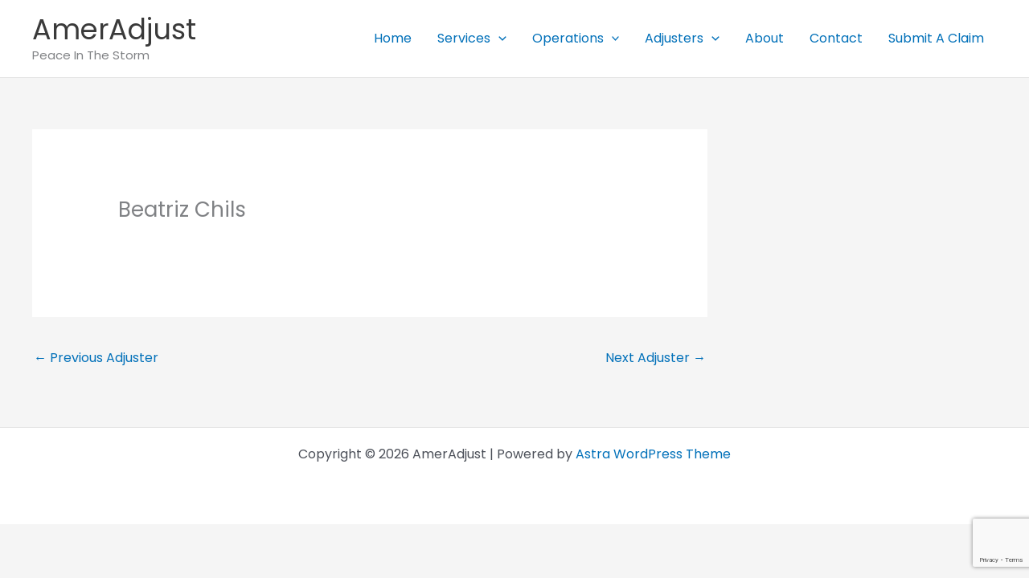

--- FILE ---
content_type: text/html; charset=utf-8
request_url: https://www.google.com/recaptcha/api2/anchor?ar=1&k=6LdYVYIUAAAAAP-Ojw87ZgIvi9xwIDh1CsYt3f9_&co=aHR0cHM6Ly93d3cuYW1lcmFkanVzdC5jb206NDQz&hl=en&v=N67nZn4AqZkNcbeMu4prBgzg&size=invisible&anchor-ms=20000&execute-ms=30000&cb=7insmc5m3yrk
body_size: 50010
content:
<!DOCTYPE HTML><html dir="ltr" lang="en"><head><meta http-equiv="Content-Type" content="text/html; charset=UTF-8">
<meta http-equiv="X-UA-Compatible" content="IE=edge">
<title>reCAPTCHA</title>
<style type="text/css">
/* cyrillic-ext */
@font-face {
  font-family: 'Roboto';
  font-style: normal;
  font-weight: 400;
  font-stretch: 100%;
  src: url(//fonts.gstatic.com/s/roboto/v48/KFO7CnqEu92Fr1ME7kSn66aGLdTylUAMa3GUBHMdazTgWw.woff2) format('woff2');
  unicode-range: U+0460-052F, U+1C80-1C8A, U+20B4, U+2DE0-2DFF, U+A640-A69F, U+FE2E-FE2F;
}
/* cyrillic */
@font-face {
  font-family: 'Roboto';
  font-style: normal;
  font-weight: 400;
  font-stretch: 100%;
  src: url(//fonts.gstatic.com/s/roboto/v48/KFO7CnqEu92Fr1ME7kSn66aGLdTylUAMa3iUBHMdazTgWw.woff2) format('woff2');
  unicode-range: U+0301, U+0400-045F, U+0490-0491, U+04B0-04B1, U+2116;
}
/* greek-ext */
@font-face {
  font-family: 'Roboto';
  font-style: normal;
  font-weight: 400;
  font-stretch: 100%;
  src: url(//fonts.gstatic.com/s/roboto/v48/KFO7CnqEu92Fr1ME7kSn66aGLdTylUAMa3CUBHMdazTgWw.woff2) format('woff2');
  unicode-range: U+1F00-1FFF;
}
/* greek */
@font-face {
  font-family: 'Roboto';
  font-style: normal;
  font-weight: 400;
  font-stretch: 100%;
  src: url(//fonts.gstatic.com/s/roboto/v48/KFO7CnqEu92Fr1ME7kSn66aGLdTylUAMa3-UBHMdazTgWw.woff2) format('woff2');
  unicode-range: U+0370-0377, U+037A-037F, U+0384-038A, U+038C, U+038E-03A1, U+03A3-03FF;
}
/* math */
@font-face {
  font-family: 'Roboto';
  font-style: normal;
  font-weight: 400;
  font-stretch: 100%;
  src: url(//fonts.gstatic.com/s/roboto/v48/KFO7CnqEu92Fr1ME7kSn66aGLdTylUAMawCUBHMdazTgWw.woff2) format('woff2');
  unicode-range: U+0302-0303, U+0305, U+0307-0308, U+0310, U+0312, U+0315, U+031A, U+0326-0327, U+032C, U+032F-0330, U+0332-0333, U+0338, U+033A, U+0346, U+034D, U+0391-03A1, U+03A3-03A9, U+03B1-03C9, U+03D1, U+03D5-03D6, U+03F0-03F1, U+03F4-03F5, U+2016-2017, U+2034-2038, U+203C, U+2040, U+2043, U+2047, U+2050, U+2057, U+205F, U+2070-2071, U+2074-208E, U+2090-209C, U+20D0-20DC, U+20E1, U+20E5-20EF, U+2100-2112, U+2114-2115, U+2117-2121, U+2123-214F, U+2190, U+2192, U+2194-21AE, U+21B0-21E5, U+21F1-21F2, U+21F4-2211, U+2213-2214, U+2216-22FF, U+2308-230B, U+2310, U+2319, U+231C-2321, U+2336-237A, U+237C, U+2395, U+239B-23B7, U+23D0, U+23DC-23E1, U+2474-2475, U+25AF, U+25B3, U+25B7, U+25BD, U+25C1, U+25CA, U+25CC, U+25FB, U+266D-266F, U+27C0-27FF, U+2900-2AFF, U+2B0E-2B11, U+2B30-2B4C, U+2BFE, U+3030, U+FF5B, U+FF5D, U+1D400-1D7FF, U+1EE00-1EEFF;
}
/* symbols */
@font-face {
  font-family: 'Roboto';
  font-style: normal;
  font-weight: 400;
  font-stretch: 100%;
  src: url(//fonts.gstatic.com/s/roboto/v48/KFO7CnqEu92Fr1ME7kSn66aGLdTylUAMaxKUBHMdazTgWw.woff2) format('woff2');
  unicode-range: U+0001-000C, U+000E-001F, U+007F-009F, U+20DD-20E0, U+20E2-20E4, U+2150-218F, U+2190, U+2192, U+2194-2199, U+21AF, U+21E6-21F0, U+21F3, U+2218-2219, U+2299, U+22C4-22C6, U+2300-243F, U+2440-244A, U+2460-24FF, U+25A0-27BF, U+2800-28FF, U+2921-2922, U+2981, U+29BF, U+29EB, U+2B00-2BFF, U+4DC0-4DFF, U+FFF9-FFFB, U+10140-1018E, U+10190-1019C, U+101A0, U+101D0-101FD, U+102E0-102FB, U+10E60-10E7E, U+1D2C0-1D2D3, U+1D2E0-1D37F, U+1F000-1F0FF, U+1F100-1F1AD, U+1F1E6-1F1FF, U+1F30D-1F30F, U+1F315, U+1F31C, U+1F31E, U+1F320-1F32C, U+1F336, U+1F378, U+1F37D, U+1F382, U+1F393-1F39F, U+1F3A7-1F3A8, U+1F3AC-1F3AF, U+1F3C2, U+1F3C4-1F3C6, U+1F3CA-1F3CE, U+1F3D4-1F3E0, U+1F3ED, U+1F3F1-1F3F3, U+1F3F5-1F3F7, U+1F408, U+1F415, U+1F41F, U+1F426, U+1F43F, U+1F441-1F442, U+1F444, U+1F446-1F449, U+1F44C-1F44E, U+1F453, U+1F46A, U+1F47D, U+1F4A3, U+1F4B0, U+1F4B3, U+1F4B9, U+1F4BB, U+1F4BF, U+1F4C8-1F4CB, U+1F4D6, U+1F4DA, U+1F4DF, U+1F4E3-1F4E6, U+1F4EA-1F4ED, U+1F4F7, U+1F4F9-1F4FB, U+1F4FD-1F4FE, U+1F503, U+1F507-1F50B, U+1F50D, U+1F512-1F513, U+1F53E-1F54A, U+1F54F-1F5FA, U+1F610, U+1F650-1F67F, U+1F687, U+1F68D, U+1F691, U+1F694, U+1F698, U+1F6AD, U+1F6B2, U+1F6B9-1F6BA, U+1F6BC, U+1F6C6-1F6CF, U+1F6D3-1F6D7, U+1F6E0-1F6EA, U+1F6F0-1F6F3, U+1F6F7-1F6FC, U+1F700-1F7FF, U+1F800-1F80B, U+1F810-1F847, U+1F850-1F859, U+1F860-1F887, U+1F890-1F8AD, U+1F8B0-1F8BB, U+1F8C0-1F8C1, U+1F900-1F90B, U+1F93B, U+1F946, U+1F984, U+1F996, U+1F9E9, U+1FA00-1FA6F, U+1FA70-1FA7C, U+1FA80-1FA89, U+1FA8F-1FAC6, U+1FACE-1FADC, U+1FADF-1FAE9, U+1FAF0-1FAF8, U+1FB00-1FBFF;
}
/* vietnamese */
@font-face {
  font-family: 'Roboto';
  font-style: normal;
  font-weight: 400;
  font-stretch: 100%;
  src: url(//fonts.gstatic.com/s/roboto/v48/KFO7CnqEu92Fr1ME7kSn66aGLdTylUAMa3OUBHMdazTgWw.woff2) format('woff2');
  unicode-range: U+0102-0103, U+0110-0111, U+0128-0129, U+0168-0169, U+01A0-01A1, U+01AF-01B0, U+0300-0301, U+0303-0304, U+0308-0309, U+0323, U+0329, U+1EA0-1EF9, U+20AB;
}
/* latin-ext */
@font-face {
  font-family: 'Roboto';
  font-style: normal;
  font-weight: 400;
  font-stretch: 100%;
  src: url(//fonts.gstatic.com/s/roboto/v48/KFO7CnqEu92Fr1ME7kSn66aGLdTylUAMa3KUBHMdazTgWw.woff2) format('woff2');
  unicode-range: U+0100-02BA, U+02BD-02C5, U+02C7-02CC, U+02CE-02D7, U+02DD-02FF, U+0304, U+0308, U+0329, U+1D00-1DBF, U+1E00-1E9F, U+1EF2-1EFF, U+2020, U+20A0-20AB, U+20AD-20C0, U+2113, U+2C60-2C7F, U+A720-A7FF;
}
/* latin */
@font-face {
  font-family: 'Roboto';
  font-style: normal;
  font-weight: 400;
  font-stretch: 100%;
  src: url(//fonts.gstatic.com/s/roboto/v48/KFO7CnqEu92Fr1ME7kSn66aGLdTylUAMa3yUBHMdazQ.woff2) format('woff2');
  unicode-range: U+0000-00FF, U+0131, U+0152-0153, U+02BB-02BC, U+02C6, U+02DA, U+02DC, U+0304, U+0308, U+0329, U+2000-206F, U+20AC, U+2122, U+2191, U+2193, U+2212, U+2215, U+FEFF, U+FFFD;
}
/* cyrillic-ext */
@font-face {
  font-family: 'Roboto';
  font-style: normal;
  font-weight: 500;
  font-stretch: 100%;
  src: url(//fonts.gstatic.com/s/roboto/v48/KFO7CnqEu92Fr1ME7kSn66aGLdTylUAMa3GUBHMdazTgWw.woff2) format('woff2');
  unicode-range: U+0460-052F, U+1C80-1C8A, U+20B4, U+2DE0-2DFF, U+A640-A69F, U+FE2E-FE2F;
}
/* cyrillic */
@font-face {
  font-family: 'Roboto';
  font-style: normal;
  font-weight: 500;
  font-stretch: 100%;
  src: url(//fonts.gstatic.com/s/roboto/v48/KFO7CnqEu92Fr1ME7kSn66aGLdTylUAMa3iUBHMdazTgWw.woff2) format('woff2');
  unicode-range: U+0301, U+0400-045F, U+0490-0491, U+04B0-04B1, U+2116;
}
/* greek-ext */
@font-face {
  font-family: 'Roboto';
  font-style: normal;
  font-weight: 500;
  font-stretch: 100%;
  src: url(//fonts.gstatic.com/s/roboto/v48/KFO7CnqEu92Fr1ME7kSn66aGLdTylUAMa3CUBHMdazTgWw.woff2) format('woff2');
  unicode-range: U+1F00-1FFF;
}
/* greek */
@font-face {
  font-family: 'Roboto';
  font-style: normal;
  font-weight: 500;
  font-stretch: 100%;
  src: url(//fonts.gstatic.com/s/roboto/v48/KFO7CnqEu92Fr1ME7kSn66aGLdTylUAMa3-UBHMdazTgWw.woff2) format('woff2');
  unicode-range: U+0370-0377, U+037A-037F, U+0384-038A, U+038C, U+038E-03A1, U+03A3-03FF;
}
/* math */
@font-face {
  font-family: 'Roboto';
  font-style: normal;
  font-weight: 500;
  font-stretch: 100%;
  src: url(//fonts.gstatic.com/s/roboto/v48/KFO7CnqEu92Fr1ME7kSn66aGLdTylUAMawCUBHMdazTgWw.woff2) format('woff2');
  unicode-range: U+0302-0303, U+0305, U+0307-0308, U+0310, U+0312, U+0315, U+031A, U+0326-0327, U+032C, U+032F-0330, U+0332-0333, U+0338, U+033A, U+0346, U+034D, U+0391-03A1, U+03A3-03A9, U+03B1-03C9, U+03D1, U+03D5-03D6, U+03F0-03F1, U+03F4-03F5, U+2016-2017, U+2034-2038, U+203C, U+2040, U+2043, U+2047, U+2050, U+2057, U+205F, U+2070-2071, U+2074-208E, U+2090-209C, U+20D0-20DC, U+20E1, U+20E5-20EF, U+2100-2112, U+2114-2115, U+2117-2121, U+2123-214F, U+2190, U+2192, U+2194-21AE, U+21B0-21E5, U+21F1-21F2, U+21F4-2211, U+2213-2214, U+2216-22FF, U+2308-230B, U+2310, U+2319, U+231C-2321, U+2336-237A, U+237C, U+2395, U+239B-23B7, U+23D0, U+23DC-23E1, U+2474-2475, U+25AF, U+25B3, U+25B7, U+25BD, U+25C1, U+25CA, U+25CC, U+25FB, U+266D-266F, U+27C0-27FF, U+2900-2AFF, U+2B0E-2B11, U+2B30-2B4C, U+2BFE, U+3030, U+FF5B, U+FF5D, U+1D400-1D7FF, U+1EE00-1EEFF;
}
/* symbols */
@font-face {
  font-family: 'Roboto';
  font-style: normal;
  font-weight: 500;
  font-stretch: 100%;
  src: url(//fonts.gstatic.com/s/roboto/v48/KFO7CnqEu92Fr1ME7kSn66aGLdTylUAMaxKUBHMdazTgWw.woff2) format('woff2');
  unicode-range: U+0001-000C, U+000E-001F, U+007F-009F, U+20DD-20E0, U+20E2-20E4, U+2150-218F, U+2190, U+2192, U+2194-2199, U+21AF, U+21E6-21F0, U+21F3, U+2218-2219, U+2299, U+22C4-22C6, U+2300-243F, U+2440-244A, U+2460-24FF, U+25A0-27BF, U+2800-28FF, U+2921-2922, U+2981, U+29BF, U+29EB, U+2B00-2BFF, U+4DC0-4DFF, U+FFF9-FFFB, U+10140-1018E, U+10190-1019C, U+101A0, U+101D0-101FD, U+102E0-102FB, U+10E60-10E7E, U+1D2C0-1D2D3, U+1D2E0-1D37F, U+1F000-1F0FF, U+1F100-1F1AD, U+1F1E6-1F1FF, U+1F30D-1F30F, U+1F315, U+1F31C, U+1F31E, U+1F320-1F32C, U+1F336, U+1F378, U+1F37D, U+1F382, U+1F393-1F39F, U+1F3A7-1F3A8, U+1F3AC-1F3AF, U+1F3C2, U+1F3C4-1F3C6, U+1F3CA-1F3CE, U+1F3D4-1F3E0, U+1F3ED, U+1F3F1-1F3F3, U+1F3F5-1F3F7, U+1F408, U+1F415, U+1F41F, U+1F426, U+1F43F, U+1F441-1F442, U+1F444, U+1F446-1F449, U+1F44C-1F44E, U+1F453, U+1F46A, U+1F47D, U+1F4A3, U+1F4B0, U+1F4B3, U+1F4B9, U+1F4BB, U+1F4BF, U+1F4C8-1F4CB, U+1F4D6, U+1F4DA, U+1F4DF, U+1F4E3-1F4E6, U+1F4EA-1F4ED, U+1F4F7, U+1F4F9-1F4FB, U+1F4FD-1F4FE, U+1F503, U+1F507-1F50B, U+1F50D, U+1F512-1F513, U+1F53E-1F54A, U+1F54F-1F5FA, U+1F610, U+1F650-1F67F, U+1F687, U+1F68D, U+1F691, U+1F694, U+1F698, U+1F6AD, U+1F6B2, U+1F6B9-1F6BA, U+1F6BC, U+1F6C6-1F6CF, U+1F6D3-1F6D7, U+1F6E0-1F6EA, U+1F6F0-1F6F3, U+1F6F7-1F6FC, U+1F700-1F7FF, U+1F800-1F80B, U+1F810-1F847, U+1F850-1F859, U+1F860-1F887, U+1F890-1F8AD, U+1F8B0-1F8BB, U+1F8C0-1F8C1, U+1F900-1F90B, U+1F93B, U+1F946, U+1F984, U+1F996, U+1F9E9, U+1FA00-1FA6F, U+1FA70-1FA7C, U+1FA80-1FA89, U+1FA8F-1FAC6, U+1FACE-1FADC, U+1FADF-1FAE9, U+1FAF0-1FAF8, U+1FB00-1FBFF;
}
/* vietnamese */
@font-face {
  font-family: 'Roboto';
  font-style: normal;
  font-weight: 500;
  font-stretch: 100%;
  src: url(//fonts.gstatic.com/s/roboto/v48/KFO7CnqEu92Fr1ME7kSn66aGLdTylUAMa3OUBHMdazTgWw.woff2) format('woff2');
  unicode-range: U+0102-0103, U+0110-0111, U+0128-0129, U+0168-0169, U+01A0-01A1, U+01AF-01B0, U+0300-0301, U+0303-0304, U+0308-0309, U+0323, U+0329, U+1EA0-1EF9, U+20AB;
}
/* latin-ext */
@font-face {
  font-family: 'Roboto';
  font-style: normal;
  font-weight: 500;
  font-stretch: 100%;
  src: url(//fonts.gstatic.com/s/roboto/v48/KFO7CnqEu92Fr1ME7kSn66aGLdTylUAMa3KUBHMdazTgWw.woff2) format('woff2');
  unicode-range: U+0100-02BA, U+02BD-02C5, U+02C7-02CC, U+02CE-02D7, U+02DD-02FF, U+0304, U+0308, U+0329, U+1D00-1DBF, U+1E00-1E9F, U+1EF2-1EFF, U+2020, U+20A0-20AB, U+20AD-20C0, U+2113, U+2C60-2C7F, U+A720-A7FF;
}
/* latin */
@font-face {
  font-family: 'Roboto';
  font-style: normal;
  font-weight: 500;
  font-stretch: 100%;
  src: url(//fonts.gstatic.com/s/roboto/v48/KFO7CnqEu92Fr1ME7kSn66aGLdTylUAMa3yUBHMdazQ.woff2) format('woff2');
  unicode-range: U+0000-00FF, U+0131, U+0152-0153, U+02BB-02BC, U+02C6, U+02DA, U+02DC, U+0304, U+0308, U+0329, U+2000-206F, U+20AC, U+2122, U+2191, U+2193, U+2212, U+2215, U+FEFF, U+FFFD;
}
/* cyrillic-ext */
@font-face {
  font-family: 'Roboto';
  font-style: normal;
  font-weight: 900;
  font-stretch: 100%;
  src: url(//fonts.gstatic.com/s/roboto/v48/KFO7CnqEu92Fr1ME7kSn66aGLdTylUAMa3GUBHMdazTgWw.woff2) format('woff2');
  unicode-range: U+0460-052F, U+1C80-1C8A, U+20B4, U+2DE0-2DFF, U+A640-A69F, U+FE2E-FE2F;
}
/* cyrillic */
@font-face {
  font-family: 'Roboto';
  font-style: normal;
  font-weight: 900;
  font-stretch: 100%;
  src: url(//fonts.gstatic.com/s/roboto/v48/KFO7CnqEu92Fr1ME7kSn66aGLdTylUAMa3iUBHMdazTgWw.woff2) format('woff2');
  unicode-range: U+0301, U+0400-045F, U+0490-0491, U+04B0-04B1, U+2116;
}
/* greek-ext */
@font-face {
  font-family: 'Roboto';
  font-style: normal;
  font-weight: 900;
  font-stretch: 100%;
  src: url(//fonts.gstatic.com/s/roboto/v48/KFO7CnqEu92Fr1ME7kSn66aGLdTylUAMa3CUBHMdazTgWw.woff2) format('woff2');
  unicode-range: U+1F00-1FFF;
}
/* greek */
@font-face {
  font-family: 'Roboto';
  font-style: normal;
  font-weight: 900;
  font-stretch: 100%;
  src: url(//fonts.gstatic.com/s/roboto/v48/KFO7CnqEu92Fr1ME7kSn66aGLdTylUAMa3-UBHMdazTgWw.woff2) format('woff2');
  unicode-range: U+0370-0377, U+037A-037F, U+0384-038A, U+038C, U+038E-03A1, U+03A3-03FF;
}
/* math */
@font-face {
  font-family: 'Roboto';
  font-style: normal;
  font-weight: 900;
  font-stretch: 100%;
  src: url(//fonts.gstatic.com/s/roboto/v48/KFO7CnqEu92Fr1ME7kSn66aGLdTylUAMawCUBHMdazTgWw.woff2) format('woff2');
  unicode-range: U+0302-0303, U+0305, U+0307-0308, U+0310, U+0312, U+0315, U+031A, U+0326-0327, U+032C, U+032F-0330, U+0332-0333, U+0338, U+033A, U+0346, U+034D, U+0391-03A1, U+03A3-03A9, U+03B1-03C9, U+03D1, U+03D5-03D6, U+03F0-03F1, U+03F4-03F5, U+2016-2017, U+2034-2038, U+203C, U+2040, U+2043, U+2047, U+2050, U+2057, U+205F, U+2070-2071, U+2074-208E, U+2090-209C, U+20D0-20DC, U+20E1, U+20E5-20EF, U+2100-2112, U+2114-2115, U+2117-2121, U+2123-214F, U+2190, U+2192, U+2194-21AE, U+21B0-21E5, U+21F1-21F2, U+21F4-2211, U+2213-2214, U+2216-22FF, U+2308-230B, U+2310, U+2319, U+231C-2321, U+2336-237A, U+237C, U+2395, U+239B-23B7, U+23D0, U+23DC-23E1, U+2474-2475, U+25AF, U+25B3, U+25B7, U+25BD, U+25C1, U+25CA, U+25CC, U+25FB, U+266D-266F, U+27C0-27FF, U+2900-2AFF, U+2B0E-2B11, U+2B30-2B4C, U+2BFE, U+3030, U+FF5B, U+FF5D, U+1D400-1D7FF, U+1EE00-1EEFF;
}
/* symbols */
@font-face {
  font-family: 'Roboto';
  font-style: normal;
  font-weight: 900;
  font-stretch: 100%;
  src: url(//fonts.gstatic.com/s/roboto/v48/KFO7CnqEu92Fr1ME7kSn66aGLdTylUAMaxKUBHMdazTgWw.woff2) format('woff2');
  unicode-range: U+0001-000C, U+000E-001F, U+007F-009F, U+20DD-20E0, U+20E2-20E4, U+2150-218F, U+2190, U+2192, U+2194-2199, U+21AF, U+21E6-21F0, U+21F3, U+2218-2219, U+2299, U+22C4-22C6, U+2300-243F, U+2440-244A, U+2460-24FF, U+25A0-27BF, U+2800-28FF, U+2921-2922, U+2981, U+29BF, U+29EB, U+2B00-2BFF, U+4DC0-4DFF, U+FFF9-FFFB, U+10140-1018E, U+10190-1019C, U+101A0, U+101D0-101FD, U+102E0-102FB, U+10E60-10E7E, U+1D2C0-1D2D3, U+1D2E0-1D37F, U+1F000-1F0FF, U+1F100-1F1AD, U+1F1E6-1F1FF, U+1F30D-1F30F, U+1F315, U+1F31C, U+1F31E, U+1F320-1F32C, U+1F336, U+1F378, U+1F37D, U+1F382, U+1F393-1F39F, U+1F3A7-1F3A8, U+1F3AC-1F3AF, U+1F3C2, U+1F3C4-1F3C6, U+1F3CA-1F3CE, U+1F3D4-1F3E0, U+1F3ED, U+1F3F1-1F3F3, U+1F3F5-1F3F7, U+1F408, U+1F415, U+1F41F, U+1F426, U+1F43F, U+1F441-1F442, U+1F444, U+1F446-1F449, U+1F44C-1F44E, U+1F453, U+1F46A, U+1F47D, U+1F4A3, U+1F4B0, U+1F4B3, U+1F4B9, U+1F4BB, U+1F4BF, U+1F4C8-1F4CB, U+1F4D6, U+1F4DA, U+1F4DF, U+1F4E3-1F4E6, U+1F4EA-1F4ED, U+1F4F7, U+1F4F9-1F4FB, U+1F4FD-1F4FE, U+1F503, U+1F507-1F50B, U+1F50D, U+1F512-1F513, U+1F53E-1F54A, U+1F54F-1F5FA, U+1F610, U+1F650-1F67F, U+1F687, U+1F68D, U+1F691, U+1F694, U+1F698, U+1F6AD, U+1F6B2, U+1F6B9-1F6BA, U+1F6BC, U+1F6C6-1F6CF, U+1F6D3-1F6D7, U+1F6E0-1F6EA, U+1F6F0-1F6F3, U+1F6F7-1F6FC, U+1F700-1F7FF, U+1F800-1F80B, U+1F810-1F847, U+1F850-1F859, U+1F860-1F887, U+1F890-1F8AD, U+1F8B0-1F8BB, U+1F8C0-1F8C1, U+1F900-1F90B, U+1F93B, U+1F946, U+1F984, U+1F996, U+1F9E9, U+1FA00-1FA6F, U+1FA70-1FA7C, U+1FA80-1FA89, U+1FA8F-1FAC6, U+1FACE-1FADC, U+1FADF-1FAE9, U+1FAF0-1FAF8, U+1FB00-1FBFF;
}
/* vietnamese */
@font-face {
  font-family: 'Roboto';
  font-style: normal;
  font-weight: 900;
  font-stretch: 100%;
  src: url(//fonts.gstatic.com/s/roboto/v48/KFO7CnqEu92Fr1ME7kSn66aGLdTylUAMa3OUBHMdazTgWw.woff2) format('woff2');
  unicode-range: U+0102-0103, U+0110-0111, U+0128-0129, U+0168-0169, U+01A0-01A1, U+01AF-01B0, U+0300-0301, U+0303-0304, U+0308-0309, U+0323, U+0329, U+1EA0-1EF9, U+20AB;
}
/* latin-ext */
@font-face {
  font-family: 'Roboto';
  font-style: normal;
  font-weight: 900;
  font-stretch: 100%;
  src: url(//fonts.gstatic.com/s/roboto/v48/KFO7CnqEu92Fr1ME7kSn66aGLdTylUAMa3KUBHMdazTgWw.woff2) format('woff2');
  unicode-range: U+0100-02BA, U+02BD-02C5, U+02C7-02CC, U+02CE-02D7, U+02DD-02FF, U+0304, U+0308, U+0329, U+1D00-1DBF, U+1E00-1E9F, U+1EF2-1EFF, U+2020, U+20A0-20AB, U+20AD-20C0, U+2113, U+2C60-2C7F, U+A720-A7FF;
}
/* latin */
@font-face {
  font-family: 'Roboto';
  font-style: normal;
  font-weight: 900;
  font-stretch: 100%;
  src: url(//fonts.gstatic.com/s/roboto/v48/KFO7CnqEu92Fr1ME7kSn66aGLdTylUAMa3yUBHMdazQ.woff2) format('woff2');
  unicode-range: U+0000-00FF, U+0131, U+0152-0153, U+02BB-02BC, U+02C6, U+02DA, U+02DC, U+0304, U+0308, U+0329, U+2000-206F, U+20AC, U+2122, U+2191, U+2193, U+2212, U+2215, U+FEFF, U+FFFD;
}

</style>
<link rel="stylesheet" type="text/css" href="https://www.gstatic.com/recaptcha/releases/N67nZn4AqZkNcbeMu4prBgzg/styles__ltr.css">
<script nonce="aHhJO6DUnkr-n4kkLIpthw" type="text/javascript">window['__recaptcha_api'] = 'https://www.google.com/recaptcha/api2/';</script>
<script type="text/javascript" src="https://www.gstatic.com/recaptcha/releases/N67nZn4AqZkNcbeMu4prBgzg/recaptcha__en.js" nonce="aHhJO6DUnkr-n4kkLIpthw">
      
    </script></head>
<body><div id="rc-anchor-alert" class="rc-anchor-alert"></div>
<input type="hidden" id="recaptcha-token" value="[base64]">
<script type="text/javascript" nonce="aHhJO6DUnkr-n4kkLIpthw">
      recaptcha.anchor.Main.init("[\x22ainput\x22,[\x22bgdata\x22,\x22\x22,\[base64]/[base64]/[base64]/[base64]/[base64]/[base64]/KGcoTywyNTMsTy5PKSxVRyhPLEMpKTpnKE8sMjUzLEMpLE8pKSxsKSksTykpfSxieT1mdW5jdGlvbihDLE8sdSxsKXtmb3IobD0odT1SKEMpLDApO08+MDtPLS0pbD1sPDw4fFooQyk7ZyhDLHUsbCl9LFVHPWZ1bmN0aW9uKEMsTyl7Qy5pLmxlbmd0aD4xMDQ/[base64]/[base64]/[base64]/[base64]/[base64]/[base64]/[base64]\\u003d\x22,\[base64]\x22,\x22w6HCkmvDgMOpe8K5wqVpwqnDn8Kfwqsrwp/Cn8KAw7hAw5hnwojDiMOQw6LCjSLDlyfCr8OmfTbCgsKdBMOdwoXColjDscKGw5JdTMKIw7EZAcOta8KrwoUWM8KAw6LDv8OuVD3Cpm/DsVQIwrUAb39+JT/DnWPCs8OKFT9Bw74Cwo17w7nDtcKkw5kiPMKYw7pEwqoHwrnCjjvDu33CuMKcw6XDv2HCgMOawp7Cnz3ChsOjccKoLw7CoTTCkVfDocOmNFRnwq/DqcO6w4xSSANkwo3Dq3fDlMKXZTTCt8OYw7DCtsK5wo/CnsKrwo8swrvCrHnCmD3CrWDDo8K+OBvDpsK9CsOWdMOgG2p7w4LCnWTDtBMBw4jCtsOmwpVtM8K8LxdLHMK8w6cgwqfClsOqHMKXcTRRwr/Du27Dmko4EinDjMOIwq9hw4BcwpPCqGnCucOeS8OSwq4qDMOnDMKNw77DpWENAMODQ3zCpBHDpTs0XMOiw4jDmH8iRcK0wr9AEcOcXBjChMKQIsKnbcO0CyjCm8OpC8OsJH0QaEjDnMKML8K9woNpA2VSw5UNUMK3w7/DpcOZDMKdwqZiQ0/DonHCmUtdGcKkMcOdw7vDvjvDpsKCO8OACEfCrcODCUwueDDCvgXCisOgw5TDgzbDl2Vhw4x6QBg9AmF4acK7wpHDkA/CghvDpMOGw6cUwrpvwp4NT8K7YcOkw59/DRs5fF7DmX4FbsOtwqZDwr/Ck8OdSsKdwo3CmcORwoPCncOfPsKJwqFQTMOJwojCnsOwwrDDlsONw6s2A8K6bsOEw7bDi8KPw5l/woLDgMO7fz48EzpYw7Z/[base64]/CrMKqHgvCgkHDq8ORMETCvMK+QCfCusOiWWoWw5/Cu3rDocOea8K2Xx/CnsKJw7/DvsK4woLDpFQqc2ZScsKGCFlcwqt9csO5wqd/J05Pw5vCqTgfOTBUw5jDnsO/[base64]/Cv8KpdkcMw5oEwrd8Q8K7dhwcXMOeTcOvw5nCiwNkwpVwwr3Dj0IJwpwvw6jDm8Ktd8Kpw6PDtCVow6tVOTwkw7XDqcKewrnCjcK2dW3DiVrCu8KAYC0YFUfDosK0GsO0aQ5kHgwcBn3CqMO4MFEJIHBwworDiCzDksK7wopjw43Dphs0wpM7wqZJc2zDhcOwC8Obwo/[base64]/DtsKzTFY9XVlEWsOtEQApw7xWR8Kgwr9zw6TCqkglwq3CpsKlw7bDkcKwDcKoTSITEjQ0LjrDmcO7EG1tIcKIXHHCqMK8w5LDiGkTw5fCssOIbQc4wp4mYsK6S8KTXC3CtcKawrwbNUnDmMOCacKww4hjwo7DuxLCnT/Dmw13w5k7wrnDmMOQw5YNIlnDsMOBwpXDnjRvw4LDi8KSHMKgw77DmwjDqsOIwrXCssO/woDDr8OBwrnDr3/DkMK1w49AZBphwojCusOsw4bDlQwkFTnCuTxkaMK7MsOCw7bDl8KhwoN+wroIJ8OEezHCsh3DtlLCq8KePMO0w5U8N8OBaMO6wr7CvcOCJ8ORScKCwq3CvWIYLcK2ZwjCsRnDgXLDoxh0w5QlBhDDncKiwpLDr8KdL8KIIMKcI8KJRsKVNnF/w64jXggJwoDCu8ODDz7Dt8KDAMO3w5QYwr83BsO1w6nDrMOkLcOnEn3DosKzMlIQc2/DvE8Ww64Gw6XCtsKdfMKbZcK1wpNzwrsUCmBBHQ/DhMK5wpvDr8KlGU5ZKcOGGD1Tw4h0HVVCGMOQccOwHRXCjhzCtCE3w7fCoTbDrhrDrD1vw5duMgBcFcOicMKODW5pGil1JMOJwozCih3DrsOBw6bDhVDCgsKQwq8eKlTCgMKWJ8KFfExxw79BwqXCscKswrXChsKxw5Z4VMOrw51vW8O3F2RJUGjCkXPCghLDucKlwo/Cj8KHwqPCoC1kCsOTaQfDi8KowpVKFUPDr2DDl1jDk8K/wo7Dh8OTw75PJWHCih3CnR5pNMKvwonDuAvCjULCiU9AMMOEwrYmATYoGsKSwqE+w43CgsOqw51JwpbDggM4wojCnz7ClsKHwo18RmrCoivDsljCsTjDtMOQwqZ9woDCrG19I8KaYynDnz1LMTzCsCPDocOiw4/CqMOvwrXDhjHCsnY+fMOCwqPCp8O4RsKaw5VRwqDDjsKzwpJ6wqY/w5FUB8Ofwr9nZcOxwpc+w6Mse8Kjw7JBw5LDtn57wrvDlcKCX1bDqhhOOzjCnsOGXsO/w6zCm8O9wqUnKmDDvMO7w6XCmcKOasKSF3bCjUVVw5Fkw7rCmcKxwq/CnsKwd8KRw4xRwpILwqbCocOEZWpjbGRVwq5SwpkfwqPChcOSw4nCiy7Du2DDi8K1EwfCicKkHcOJX8KWZsOlfX7DlcKYwqk1wrHCr1RDNg7CsMKOw7sNUsKrbUXDk03DgyIXwodCEQxVwrwqeMOXFGfCkx7CjcOnw4RFwpo4w4nCtnnDqcK1wqhOwq1ewoARwqMpVD/CtMKZwq4TBsKHecOqwqxjfi4rBAY8KcK6w5EAw4bDl0oYwpnDumYWIcKZHcOyLcKHVMK8wrFwMcOmwpkvwoHDvXl1woAxTsKwwqQ0fAlewqo3CEzDk3dUwrhwMcKQw5rCgcKAJUdzwr12MTXCgRXDkcKAw4spwotew4zDvnfCkcOKwqjDvsO1ZRMKw7fCoV/CuMOqWiHDosOVJsK/w5vCryPCncO1CMOuN0/Ch21QwoHDm8KjbsOqwoTCmsO2w7HDtT4Ww6bDlWIlwrtMw7RqwqzDusKocUbDlgt+BXchXhV3NsO1wqEnIcO8w5Q8wrTDj8KJHsKJwr5WK3oBw7pcZkt3w7hvPsO2DloRwoXDu8Oowr0yfsO7Y8Kgw5nCncOfwq5/wrXDgMK7AsK+wpbDpGjChXYqDsObKEvCrSHCk0cgWXvCl8KSwqsRw7lVWsOpfi3CnsOew6nDt8OKeG7Dl8O5woN0wpBTCH9MBsOHUx1kw6rCjcO1SXYYHWNHLcKqScOqOC3Cqzofa8KgNMOLf10mw4zCu8KDK8O4wptFamzDjktWf0zDisO/w4DDhn7Clh/CuRzCucOVME5FQMOWFjpRwrUKwo3Cm8OLFcKmHsKoDwpWw7fCg3QLPcKIw7jDhsK7JsKxw77DqcOPS1FfIMOUNsOAwq3CsVrDgsK3V03CnMOmVwHDpsOFRhIYwoNjwocYwoXCjn/DpMOhwpUYKcOMG8O9D8KLXsOdTMOBesKVMsKrwo0wwp8+woYwwqhDHMK7WULCrMK6VTEQbzQCKcKUa8KIH8KPwp8XW0bDpy/ChwLDpMK/[base64]/DvMO1wrXDtkEDwptowrzDpQrCnSzCkVzCjCPClsK3w4fCgsObXXkawpM9w7HCnkTDl8O/wq/[base64]/DrSZtw4hzw6/DhMO+NsKxcsOZNsOQBcK+f8KMw4PDpn/[base64]/CkjZuQn3DuV3CmQPDuMOiEB3DncKFw6TDnVxPw5J5w4bCiBHDn8KuEcOsw4rDksOiwrnCqCE4w6fCoiVew53CjsO8wrvChV9CwrnCq3vCp8KFcMKXwqHCrhIdwohZJW/[base64]/M286w4V2FgrChMKpw65Xw7UaOg5nw6fDlzzDmMOjw6Fpwq9rZsOYEsKtwroPw7FHwr/[base64]/[base64]/wqlZwqt8BcKaw5XDoT7DlMOuw4DCq8OHw4JVPMO3w64ww7ACwqovWcKDB8Ocw6zDm8Kzw5/DoWLCg8Knw7/Dq8K/wrxXcGY/[base64]/fcKIE8K8wqdEfMKjKMOEwpgmw58zP0RIecOjWm3Cu8KcwqDCucONwr/CmMK2ZcKgMcKReMKUacKUwq4Ewp3CliPCgV13bVfCosKUbGvDmXEmQE3CkUpawqBPKMK9fhPCqABmw6J0w6jCgULDp8K+w5wlw5Ezw5VeXB7Dv8KVwogcQhttwqTCoCfChsOuAcO3O8OZwrbCkxxYEwhrVjjCkVTDshjDsg3DkksxfSIfdsODJw7ChH/Cp37DvsKJw7vDksO5DsKfwrxLOsOKL8OLworCpWbClU5kPMKGwpknAnVXb24KY8O8QHDDmcO5w5klw5J6wrtGBRLDhiXCl8OKw5PCsFM9w77Ckwx7wp7CjD/Dswx9NzHDqcOTw7XDrMK4w70iw5fDqwDDlcO/w77CqlLCryfCq8O2cj4wRcOkwp9Bw7jDpWhgw6h/wo1OM8Oew6oRQw7CqsKXwotBwokTIcOvM8K0w41lwokFwo92w5PCihTDkcOQViHDth8LwqbDkMKYwq9+GAPCk8OZw6lyw41RXBvDhGR8w4HDimkiwrxvw43Cth/DjMKSUyd7wrs0wqweVcOqw7EGw47DhsKqUxo0VxkEZHkoNR7DnMKNOXFgw6bDscO1w7XCkMOcw7Bfwr/[base64]/[base64]/wrvCosOhw4QIwqPDhMOKwqdBGcOObVfClS8RTDHDpCvDgMK8wroHwpdBFAhHwpfCnDQ9W0t1YMOMw6DDrUDDk8OCLMObDFxVQnnCmmzDscOuw5jCpSLCk8KXNsK0w6Qkw4fDkMOLw5RwDsOkPcOAw6/CqzVAJjXDpBjCgF/DnsOAeMOQJSU6woN/f1bDtsKaasKNwrR2woUiwqo/wpLDmsOUwpbDvmVMa23DsMKzw6bDtcO5w7jDmQRZw40Lw5vDtVDCu8OzR8OjwrXDn8KIf8OEc3FuVcOdwqvCjQbDhMOsHsOSw6p5wowmwonDp8O1w7rDqHrCksKfK8K2wrTDtsKvYMKFw60Vw6IRw6pAPcKCwrtHwrcTR1DClWDDtcKAUMOSwofDi0/CulVQc3DDgcOVw7bDuMOWw7TCvcOUwr3DgBDCqmU1woZlw7HDk8Kfw6TDiMOMwqnCoTXDksO7dU55Zwdkw4jDgGrDvcKMYsKlNMKhw57DjcK1FMKhwprCkw3CncKDXMOUNT3Dhn8mwq1Kwp1aacOkwqfCuhwFwq5fCxN/wprCk2rDm8K8csOWw4/Dqg8BVjzDpzgTNRXDpEUlwqE6KcOGw7BaZMOaw4kewrk9RsKiP8K1wqbDi8KBwpdQfG3DvwTDiGggW1Qkw4MUw5fCosKbw7oAbMOSw43ClwTCgCzDrUDCk8KrwqJzw5XDh8OZZcOqQcKswp0+wooWMDPDjsO3wqzCiMKPE2fDpsK/wpXCsDcJw7Ytw7s5w5dfJF5yw67Dm8KhVDhgw69ZVwpfKMKjbcOswqUwemjDhcOMW3jCsERjMsO+A2rCksK9XsKxSWM6Q07Dl8KRalJ7w5/DpyTCl8O9IyPDr8KrA35mw6MCwpAFw5Yyw5NlZsOGLAXDscK8NMOkCXdYwrXDjT/Dj8OGw7cGwo8eRsObwrdlw6Jxw7nDo8OWwoQlFiNzw7XCk8KLfsKbXDXCnTFTwrPCgMKpw6gGDAQpwoHDmsO+VTxPwrXDgsKFDcOyw4zDvFRWWkfCtcO0W8KSw53CpyDCjsOIw6HCtcOsF207SsK/wokkwqrCq8K1wq3ChxLDkcKNwp4ydcO4woNQHsKFwrklMMKLB8KnwoVnacKeZMKew5XDiSZjw61aw54Kw7MIR8O0w75Kwr1Hw414w6PCg8Ouwq1DSUHDrsK5w78kFMKDw60dw7sDw7bCtWTCnTxuwoLDi8K2w59uw6kGPsKeQcKww6rCtBLCmGrDqHHDp8KUccO/TcKhIcKwdMOkw5xJw5vChcKLw7LCr8Oww47Dt8KXbi8pw6pXasO3JhnDu8K3f3nDlnsbfMOnEcKAVsKbw5s/[base64]/DhxXCricpwosDw4xAwpXCmkIww64JZ8KPDsOGwpjCrldKRsKEIMK2wodhw5h3wqQRw7/DhwcBwqMwFTpBIsOtZMOBw5zDmH8IBcO5OHZdFWRKIhA1w7nCvcKuw7dew4tYSzYxYsKrw6M1w7IMwoTCiStyw5rCkkkwwojCoTAVJQEldx1XfTpRw7QeVsKzScKwCB7DpG/CtMKiw4o8ZhvDoUJiwpHCpMK8wpjDs8K8w6LDmcOQw6kqw7bCoyrCs8O4ScOJwq9Kw5VTw4NYA8O/ZRXDuh5Sw67CsMO6ZVXCpxJawplSOsOhw6PCnW/Cs8K4MxzCv8KFdUbDrMOXPQXCqzXDh0oGYcORw4cOw5HCkyXCi8K1w7/DscKCVcKewq1kwqzCs8OMw5xwwqXCscKHeMKbw6oIUcK/XCIrwqDCusKdwrtwN13DkmjCkQAgeRluw4fCucOIwqHCtsOvTcKfw6fCiVcaNMO/w6tCw5rDncK8HAzDvcKsw7TCuXYdw63CoBZqwqdnesK8wrkPWcOYQsOQP8OUKcOEw4fClijCsMOpYUsQPljCocOpZMK0OkcQeBg2w6xTwoVvcsOgw548bTVMP8OXY8OJw5nDoXrDi8O+w6bCrR3DoB/DnMK9OsO1wrphUsKMX8KXNE3Cl8Oswp/CuFNHwq/Ck8KcTyPCocOlw5bCvA3Du8KER2U/w7cde8OMwrVlwojDjx7DnG4GecOvw5l/B8KsPBXCkA8Qw4vCgcOlMsKLw7PCmlHCo8KvFCzClCzDsMOiTMOfX8Opw7LDnMKpPsOPwrrCrcKqwpLChD/[base64]/w75vH8K5wo0NdhHDiEPCvnZLwrljw7nDqAzChsK3wr7DtQLCqEzChzoYZsODUcK2wqEIZFvDnMKSFcKswpzCohEBw6nDoMKze29Uwoc4S8KKw7tUw7bDlAXDu3vDqy/DhCIRw6ZYBkzDuELDu8KYw7tSX2vDi8KtZjgCwq/DhcKtw5zDqBB+bcKGwokPw7saYMODJMOKZMKawpIKEcObAcK0S8O9woDCksKyHRUVKCVzNQ11wrd/wpXDgcKJfMOGZRjDnMKxTwIjVMOxW8ONw4PCjsK/[base64]/DmVXDv8KaCHV+PzdLZUjDti5nZQ4uw7/[base64]/dsKawrXCk8Ocwp9Jw5zCiMKlXUwSw5nDqcO2woVOw5vCo8Oww445wrTDqmLDrHIxa0Jcwow6wqnCk13CuRbCpntBV0cFSMOkHsKmwrLCrD3CtAbCmMOhInoMU8OWbD9jwpURd1YHwrARwojDusKrw4nDtMKGWDYXwo7ClsO/[base64]/CsWnDocK9wqFGKTorwoHDlsOXwqXCsGV0U3xJa0fCmcOrwqfCnMOYw4Bcw5Z0wpnCg8ODwqcLcWPDrE3DgEJpTX3Dh8KuH8K2NUwqw53DukRhTybCmcKtwq8hYMO3WBl+PGNzwrJ/woXDv8OJw6jCtB0Iw5DDtMOXw4TCujoUfy9hwpfDsGF/wo4gEcK3ccOHczJ1w5fDrsOBdBlBayjDv8OFSyDCr8ObMxVgfkcGwopAJnXDpsKzRcKMwoxRwp7DscKneHTDv2lZZw1dM8O4w6nDkEfCksOqw4E3XnZtwoNLA8KSb8OpwphgQw0dbMKawooAHGxfDQ/DpzjDnMOXO8OFw7Qtw5ZdYcOHw68OL8OswqYPBT3DjMOjT8OCw43CisOswqvCkynDlsKYw5J3LcO0esO0SiPCrzXCkMKeGFLDr8OYOMOQNUPDj8OKBDIow7XDssKZO8O6EkDCoQfDvMOqwo3Dn2ITemkFwpwqwpwFw7/[base64]/JFDChzNswqTDvw/CiW3CpsK3w6YDw7fDoGbDiRYaGsOuw6rCuMO1HwHCs8KDwogMwpLCpiLCgsOiXsOYwobDuMOzwrgBHMOEJsO1w6TDrBbDtcOPwqXCpRPCgxwnIsOuS8KJBMK3w5YSw7LDjDEDS8ONw6XCuQo4BcOMw5fDvcOgOsOAw5vDgMOZwoB/SmoLwp8RP8Oqw5/[base64]/CkcOgw5TCgip/PMK8X8OaaCDDgwXCocKpw6Y/HsKhw7EVFsO7w6NZw757FcKeHUDDmkrCqcKqAgU/w60dBgbCoAVSwqLCncKSQ8KKSsOXBsKewojCucOIwpxXw7VJWkbDvEtlUklnw5FZfcKLwqsJwq/DjjBdCcOiJDlvD8OZwpDDjgVRwrQQHArDtibCoFHCt2TDvsOMcMKBw7V6CiZJw7ZCw5pBw4prZF/CgMO1YAvCjCZoG8OMw6zCoz4GUC7DtXvCmsOTwrt8wpIOdml2YcK8w4Zpw6Nkw5NpcAQeVcOSwrpTw7TDq8OTLsOxI1FjR8OGMgh6LxvDp8OoFMKRN8OWXcK6w4LClMOrw4sWw7IJw7/CiWZjQFtwwrLDl8KvwpJswqYrTlgIw43DuW3DtcOvWmzCq8OZw5fCoAnCm3/DscKwBcOYWsOgH8K2w6QTw5VSSx/[base64]/ChXTClznDj8KBIlvCjMKPwqUpLhMCKVDDhl/CnMOvCG5Pw65/MxrDuMK9w4ZVw4o7ZsKnwo8kwpDCh8OEw688CgNfexXDsMKhPg/[base64]/CpxVVKMOCUAY4wo5Iw659wpTDnDzDhDTDiMOJRE0TYsOpXkzDnXtRe1g4wo/CtcOcJUo5dcKBHMOjwoATw5vCo8O9w75XFhM7GVVZE8OCRsKze8OhWizDgQrClULCvQANNi8iw6wiBkfDgns+FsKKwqc7YMKDw4powokyw5/Cr8K3wqHDgz3DiUrCgj90w7FqwpbDrcOyw7bCrzcfwrrDk0/Cv8Kjw6wUw4DCgGbCmzpLdWAkOhrCjcK0w6tiwqTDmlLDj8OCwptEw4rDlcKMI8KKKcOlSDXCgDFzw5fCksKgwqrDu8KnQcOSIjxAwplxM2zDscOBwoliw6rDpn/DkmnCr8OnJcK+woAlwohzaU7Cph/DhjZWbTLCrXnCvMK6OzLCgwdRwpHChsOzw5zDjU5nw6pnNmPCuSthw7DDhcOnAsOWU34qCxvDpwDCqcOjw7jDvMOhw4/Cp8OhwqNFwrbCtMOudkMMwp4Sw6LDpTbClMK/w454V8ODw5caM8K0w51mw6YrMH/DosKcGcOTV8OdwpzDssObwrV8Um8gw6DDgl9dUFTCpMOrNzNIwpLDncKQw7MCGsK0HD53EcOFXcO6wrfChMOsGMKgwp/DgcKKQ8K2P8OEYSVgw7o0bmMZT8OAfAZbdl/CvsKlw4xTbkhMZMKcw7zCqXQJMCAFJcKkw7LDnsONw7LCgMOzEcOWw5PCnMK1WFPCrsOkw47CosKAwo9WQ8OmwpvCvW/[base64]/DjsOzOGwUwqcmFsKwKsOow6vDtMKNCDRVa8KIP8Ouw5hVwpHDjMO4OsK7a8KWGUnCjsK1wq52ScKFJBlVNcOCwqN4wrQIUcONO8OJw4J/w74cw7zDsMOARCTDrsOMwqo3CzTDgcOgKsObcRXCg1LCrMOlTVA8HsKMacKeJgovIcKJH8OfCMKGbcOJVjgVXxhzasOkXFo7TynCohJow4VRdgdYc8OFbWLCsXdHw7hpw5BHaXhHw6zCg8KIQkNzwot0w6VpwojDjTrDu0/CrcKaJQzCszrDkMO0ZcKUwpEOUMKpXi7DgsKawoLDvm/DsybDoUoYw7nDiW/DrsKUPcKRbmQ8B3TDqcKLwoJAwqlRw5EUwo/DncKLXMOxdsKmwpchbEpdD8OhRHgrwqEjLkhDwq0IwrcuYQIQLS5SwrzDngDDu3jDg8Otw6khw6HCuyTDncOFbUvDvFx/[base64]/DusOXMcKUJMKLd8KXK8KwTcKzeipPQyXDk17CssOCEUHCp8KtwqvCnMOJw5vDpBXCsHlHw7zCgEB0R3DDviEyw73DuErDrTI8eSDDjg9WMcKaw4AoFW3Co8O/H8OKwpzCkMO4wr7Cs8OBwoMdwqxzwqzCnS8AGEMQAsKQwqpAw4hiwqoCwqvCvcO2SsKdKcOsbl1gcnofwpB4ccKsSMOgasOXw6MHw7YCw5DDqzh7UsOkw7rDvMOrwqYIwq/CslzDs8KAdcKhGQE+KVbDq8Oqw7XCt8OZwp7ChjnCgk0qwpYEQcKxwrXDuwTDssKRc8Kebj3DlsKBWUZ7wrXDscKuQGjCpB8mwrTDilc7K3Z4BhxQwrR7ZitGw6/ChhVAbXrDmlfCrsKgwpVvw7HDq8KzGMOfwr4dwqPCqBNPwo3Dh3XCug58w6dCw7JnWsKMacO5WsKVwrdGw5zCpVt5wq/[base64]/CksOpwpQBVsOMwq3ChQnDgsKiF8KoTMKKwpPClHfDjsK8H8KDwq/DpSsAwpNldsKHw4jDlGYaw4Ezwr7Ch2zDlg4yw5rCoG/[base64]/CcOtECUMwqFFGlkHwrpywrzCtiXDnz7CncKAw7nDu8KaaRDDmcKSSz5nw6fCozADwokXewcdw6LDn8OPw7HDs8K5e8KewrHDmcOPX8O/DMOLH8OXwpQDS8O/EcKwKsO2EUPCrWzCk0rCncOSMT/CmsK8Z3/DrsO8MsKjasKfBsOYwprDgHHDhMOdwpYIPMKQesOTMxkKQMOKw7TCmsKbw7wzwq3Dth3CmMOrNC3Dr8OnYkFAw5XDosKCwqRHwr/ComHDn8Ogw49Xw4bClsKmLMKxw6kTQFwzO3vDrMKBO8Kqw6nDonXDg8KMwoTDo8K5wrLDkDglIBvCmQjCuS1bLyJ6woZ9fsKcEUh0w53DvBfDqgnCi8KBW8KDw6c4T8KAwqzCv3rCuA8Dw7fCvMK8e30NwqTColpOJ8KrC2/DisO6P8OIwrQGwoxXwpsYw5jDiifCg8Kjw7Y5w57CicOvwpdVe2jCoSfCp8OPw6Ngw5/CnkrCs8Owwo/CvR57XsK3wopgwqwpw7FoQUbDu3RGRTrCrMKEwojCpnx2wqUMw5J3wpfClcORT8K6FlXDncOyw5fDscO/[base64]/w4kGXBDCt13Dtlsyw5gtJMKWwqh2MMK1w6ETcMOEPcO2wq1bw7x2AlTCp8OrR2zDli3CvwXCqMKpIsODwqgOworDrylnEjwqw4lFwosgR8KrY0/Ctxt9Y37DvMKvwpxBUMK4NMKcwp8YEMKkw7BvSHccwp7DtMK0OlPDg8O2wrnDnMOycwdMw6RLEBxKLyzDkAtnenNUwrbDgWIxXHtIb8O5wrnDrMKLwoDDn2FVOgvCosK2KsK6NcOGw5/CohYaw5lHd0HDrUUwwqvCrHwew7zDvQHCvcOFeMKSw4Q1w7IMwp4AwqpQwpl/w5DCmRw7AsOnWsOgXwzCsi/CriUjWBQRwoRvw48owpMrw6ZMw6DCkcKzacKpwq7Cgxpsw6YXwqXDgzgIwpAZw67CmcOHQA/CjzsWGcOGwo98wogrw6LCtF/DjsKpw78aF0FlwoMAw4R/w5I/AGNtwr7Dq8KBF8O3w6LCrXZLwr45e25kw5LCocKXw6lPw5/DhBMSwonDohhwU8OlUcOLw7PCtFJfwqDDhwsVRHHCmiMHw7wiwrXDmh1nw6s1Gg3DjMO+w5nCvSnDhMO/wq1ebcKQRMK0LT0hwpXCowPCpcKtTxBoeT8ZTw7CpxwMbVMnw78XcTIdZMKswpF+wo/CgsOww6XDhMO2JSk3w4zCvsOpFAAXw5HDnkA1bsKTClhPRTrDm8O9w5nCrcOBZMOZMB4JwrhDSDHCkcKwf2jCtcO2MMKVaEjCusKYNR8rPsO/JErCi8OLaMK3wqrCgj5+wprCjmIDCcO/eMONb1ohwpDDhTEZw5U3DlIcIH9dHsOSMV0iw7pOw5XCjTJ1WU7Cj2HClMK7RgdVwpVSw7chNcOqclVew7/[base64]/DscOawqXDpRXDh8OKw77CnjFdEWlRTRBtVcK0N21DST4gOT7ChzPDhl1/w4fDhzwfP8Ojw4cEwr7CrB3DsiHDpsKvwpFdJUAEesKLQjLCoMKOXg/DpsKGw6FwwrZ3EsOMw5ZOZ8OdUHFxYsOAwrbDjBFDwqjCjRvCpzXCkV7Dg8Ogw5Agw5rCpQPDogFsw5APwr/DjsOhwq8OSFTDu8KFbzBGTHhtwoltPVfCuMOjQ8K6Hm9SwpdxwrxsC8KES8OUw6rDu8KDw6HDgycjRsKMPFTCniB8AAwZwqRPbUkwdcK8MktHYhxgYWN+ZhgpMcOXFhZHwovDmFrDpsKXw54Iw7LDljbDiltBUsK+w5/CvUI7A8KcFHTCvcONw58Nw4rCrH4EwpXCvcOmw6rDscO9IsKaworDpElzHMO8wp43w4Y/woQ5A3g0AWkcN8KqwofDjsKZFMOCwoHCkkF+w6nCv2gUwqtQw6gsw5N8VcOFFsOdwq0IT8Kewq9abhVLwr4GF0sPw5hDIsO6wqfDqU3Do8OXwovDpirCkBzCp8OcV8O1PcKQwqQ2wokhMcKQw48BVcKzw6wxwofDq2LDpWAuM0fDoAFkHcKdwqHCicO6c2/DsVNWw4xgw5sNwprDjBNTdi7DtcOnwrNew6PDu8K0woR4QXQ8wr7Dl8O8w4jDqsKGwo05fsKlw6/CqsKjbcOzA8OAKzsKEMOfw4DCllobwrrDuV41w6Zsw7fDgDJmbMKeJsK0Q8OKZ8OQw74gCsOSW3HDscOgPMKAw7AJNGHDrcKmw7nDjH7Dtmoof242Mykvw5XDj2vDrxrDksOHKWbDjB3DtHvCqADCi8KWwp0ww55fVGUew63CtlwpwoDDjcO/woLDnHkrw5/[base64]/CqjgVHsKowo1WNcOMwpAoUmpNw7XDpMKkFMKswozDicOGAsKOFDDDjMO6wpBBwpbCpcO5wqbCqMKDGMOUVw1iw4Q9Z8KmWMO7VVguwqkmHjnDlXdMEA8lw5XCg8KGwrp7wrLDqMO8WgPCjwXCusKUPcOrw4DCmErCo8O8OsOhM8O6YXBUw44mXsKQAsOdH8K/[base64]/DmMKowqHCr8K9c8Kkw6vCjSM8wr/DusKMa8KwwpUrwq3Dmx4UwrPCj8OlTsOUN8K4wpTCtsKvNcOswoBDw4XDj8KvQyw+wpLCuGJKw6BDLHZhw67Dsw3CkmXDocOZWSTCgsO6XBp2Xwspwq0mAgYJVsOTTUlNM3kjDzp/OcOVHsOaI8KkKsKawpA2KMOIBMOLXRjDk8KbKVzCgz3DqMKBc8OheztNUcKAZhTCrMOqUsO7w4RbfcOmdmjDrGdzacKxwqjDl2nDs8O/[base64]/DilF9wq/CncOrw709woHCkMKMMsK0wqDCm8Obwox0c8KNw4DDiRzChkXDkiTDvj/DocOuS8K7wr/[base64]/DncOqwqvDkcKUQMONRBzChsKcw7jChybDrxrDn8KZwoXDihh9wqYCw7ZkwpjDqcOlYCJqYRjDtcKMcTXCusKQw5/Dm0QQw5nDmxfDqcKHwrLDnG7CmTA6LAY3wq/Di17CvyFkeMOWwosFRz7DqTwPTcKLw6vDuWdGwo/CkcO6awnCk0/Dj8KqfsOpJU3DkcOBARhYXmUDUTMCwrfCox3ChG9ew7fCnw3CgF9nAMKtwqXDhmXDkmMrw5fDgsOcGinCk8O7OcOieFUkQR7DjDdEwo0swrnDgQPDnyILwoPCr8KqScKPbsKhw6vCmcOgw7xsNMKQcMKtJi/CqyjDhBg/[base64]/H8K0wrNjScOfTFoVwqNBw4LDksO6G1NYw7Mtw6XDgGdyw5JuEDN5KsKkPCnCvcK+w7zDrmrDmToqaTskAsKWUsOjw6rDjg5jQHzCnsO0FcORfkFWChwtwq/CvUwBP3Yew6bDi8O8w5hZwojDvmE4bxYIwrfDlQcBwrHDmsOlw74mwrIDAH/CgMOIWMOUw4MEOsKmw49XMh/DhsKJIsOQT8OtIBzChWrCqDzDg13CucK6IMK0CcOlLkPCpjXDrivCksOzwp3CtcOAw7YSE8K+w5JLL1zDpn3CpzjCv3DDhhssdFjDjcKTw5DDosKPwqzCkmJuF1fCj1N7aMK9w7rCpMK2woPCulvDghcPXVkILXVme1nDnmLCvMKrwr/CoMKLJsOUwpLDo8O7d0HDjm7DhVbDm8OOAsOvwojDvcKaw4DDgsK6Dxldwrtwwr3DolQ9wpPDp8OQw6sSw7FJw5nCgsKkfyvDk2PDoMOFwqs3w7AuS8Kqw7fCsnfDisO0w73Dp8O6XAbDlcOZw7rDgAvCssKFXEjCgXJFw6/[base64]/IsOYXljCjMKMb8O/OMKfQ0DDqRgja3DCrMOfOcKFw4HDhsKeAMOJw48Tw4Y4w6fDiyx9cBjDtG7CtWFjOcOSTMKnUsO7IMK2AcKAwrsTw4bDkw3CuMO7aMOwwpbCtljCnsOmw5MufX4Pw4UqwpPCmgHCjCzDmT4HcsOBAsKHw4R4X8KpwqVdFnjDo201wr/DrjHCjXxiakvDgMOnEcKiO8ODw5Q0w6cvXsODOUZSwp/[base64]/CokDCvMKQwo/DsMKUAsK2wpbDnsOAI1V2VTUyD8OjScOfwoXDmFzClUIFwovCuMOEw7zCnhLCpkTCmwHDtWLDvEIUwrokwogIw4x9woTDnTk8w65Jw4nChcOyLsK2w58VLcKpwqrCgz/CnVx0YWl5L8OrdEvCmsKHw4x0Xi/CksKNLcOpfC5ywo19YHVhZjM0wqxZTmU9w4Ilw51dRMOKw510d8ORwr/CiHBoRcKgwrnCi8OfT8OMZMO0bEnDtsKjwqo0w45ywopEacOsw7lxw4/CocK8FMKCP1nCt8KjwpLDi8KTUMOGG8Orw5UvwpwXYk4sw5XDocOCwobCvRnDuMO5wrhWwpjDrWLCoDhrB8OhwrPDkDN7cHDDjQM8MMKNDMKcH8KiDVzDmDlwwqvDvsOZMnXDvEhzLsKyPMKnwr9AbUPDllB6w7DCrGkGw5vDoE8ffcKGF8OqNCLDqsKrwoTDkH/ChFUDWMOCwoLDocOiUD3Ci8KeKsOzw4UIQnbDhl49w5fDt1MOw49owrEEwoTCjMK+wrvCnTMiw57DsXtUHcORAVAjMcOxWnhpwpgNw6ozLi/CinzCi8Ozw4Zaw7bDkMOxw7xYw616wqhYwr3CrMKMbsO9HgBHETnChsKIwrYzwpjDkcKFwpkrXgBpWkg4w7UTVsODwq0cYMKcWQh6wobCusOEw4HDuWs/wodQwq/DkEzCrzVbdcO5wrTClMKPw69pawbCqXTDjsKIw4d0wpolwrZ0wrsjw4g0cCjCqm1idiU4I8KUQ0vDlcOoIUDCvkgTAFhHw6wkwpTCkQEJwqgKNTHCmy9pw6fDrQF0wq/DvVLDmQIqC8OFw4LDol4fwrvDtnFswpNrYsKBD8KKTcKfCMKidsKLA0New6dXw4DDkVp7UiNDwqLCvsKXayxFwo7DjVIvwo8sw6PDgSXCngnCigbCmsOMWsK5wqBEw5Mzwq4TDMO6wrDCmlQKc8OBWnrDjGzDrsOcbRPDjjVPR2JwRsKFCB8GwqsIwo/Dq1Jrw4nDoMKQw6rCrwUfVcKHwrzDj8Odwpx5wr05JT0SYSXDtwHDgwXCuHTCmMOBQsK7wr/Dmz/DpyQAw5ItNcKxKlTCt8KDw6XCmMKUCsKCHzx2wrBiwqg4w7plwrEPU8KcLzMkKRJ8e8O3L3DDkcK1w4Bmw6TDrShFwpwLwoINwp8MUWxZGR82MMOeWTTCu3vDi8OsRlJfw7TDi8K/[base64]/Dkx0gWsO9C2AgYVzDjCLDkgIjw7pvOlRDwpJ2VsOhBzVow77DmzPCvMKTw55xwobDjMOHwrLDtRU6KcKawrrDtcO5PcKeTVvCvQrDtTHDmMOKeMO3wrg/wrjCsT02w6Y2wr/Cl35GwoHDtW/CrcO3w7zDmMKiJcKEW2ZTw5TDrzwQNcKRwpkMwoZQw59wNhI0DMKqw7lQYghjw5ZAw7PDhG07Z8OreTE3MGrDgX/CvThFwpMgw5LDusOGIcKCVlVbdcO6GsOtwqQPwp1AEjHDpyljJsOBT3jDmyPDp8OnwrA6T8K9EMKZwotOw49dw6fDpCt3w4s+wrNdXcO8D3U8w4rCjcKxHAvCj8Obw612wpB2wr4ENX/[base64]/DiMKZwrciGsORw6/CtsOsw63DsWHDuUVMwpXDisK/wp/DisOyUMK/wo8HIm9pWcOfw6bCoABcOArChcO9QWppw7XDrTZuwrleRcKdNsKUQcO+S0s5PMK8wrXCpmIxwqEKOMKZw6EKe3/DjcO+worCksKfPMOBTnrDuQRNwqI0w6hFFBDCocKJXsONw4twP8OKdUXDtsO6wp7Dk1U8wqZZcMKvwph/f8KYTWJ3w6AGwq3DkcORw4Zqw50Dw481J2zDo8K3w4nCm8Ovwq18PsK7w5jCj2o3w43CpcOww7fDvQtIKcKNwrw0IgdGFcO4w4nDvMKywpJ5FTQyw7dGwpbCgT/DnjpQb8Kww53CtyDDjcKed8O0S8OLwqN0wqBZOTc4w7TCoD/Dr8O7GsOEwrZ1w41gSsOVwph5w6fDknl2bQM2RzUbw51AIcK7w6NbwqrDuMOKw5ZKwofCoznDlcOcwp/DhmfDpjsZwqgiIGXCt0p/w6rDrVbCiRDCtcKdwqfCl8KTLcK3wqJRwoAfeWRzWXNHw4RAw63Dj3zClMOhwonCtcOiwqHDvsKgWHN3BDo7C0hIInzDhsKtwoMNw6t5FcKVQsOkw7zCn8O/PMO9wp3Cg1kgHsOKJWzCikQywqfCuDXCrX9uacOYw5RRw5PCsGBLDTPDsMOww6FKBsKzw7rDn8O/C8O+woApIh/Cq2TCnS9rw4rCqHt7XMKBO33DtwZ2w6F4dMK7BcKBH8K0dXovwqEwwr5Rw6orw5p3w4bDrAM/KVM6IcKuw51aOsOYwrDCgcOmV8Kpw73DoDpqW8O3YsKZV3DCgQhRwqZkw7rCkkpIZDRsw4rDoFV/wpVbI8KcLMOoFHs/FwQ5wpjDuFIkwoDDoHDDqDfCv8KZQm/CoXZaEcOhw4l1w4wkJ8O8DWU3U8OpQ8Ocw7kVw7EePQZpZsO8w4PCp8OyJMK/EiDCo8O5D8KjwpXDjsOTw7sVw7rDpMOnwqQIKgcmwq/DssO0W1TDl8O9X8OhwpU0WcOncXRXazrDlsOoTcKGwojDg8OMP1LDkiHDv3jDtDRcH8KTAcO7wo/CnMOswoVlw7lbflA9L8KbwoBCJMOHdlXCp8KYc0vCiSg+QnpwNkvCosKGw5o8Bi7CmcORZB/DmFzCu8KOwocmHMORwqzDhsKtS8OYGFfDp8KfwoUswqXCqMKKw7DCi0TDgVg1w5dWwoh5w7TCrcKnwoHDh8KcVsKvOMOcw7VuworCrcKwwoULwr/CuTVmYcKCM8OONmfCu8K8TCDCjMObwpQPw44gwpAGeMOzN8ONw6tOw73Ct13DrMOzwq3CksOjOzY6w7xTAcKjWsOMfMKcScO0VCjCqBo+wrzDnMOdwqrDvkZ9UsKPdF4oRMO0wr1kwoB8HXjDuTIHw5x/[base64]/CqcOPwr/DkBgXw4rDnlnCjX/DgBpKHcKJwqjCsShWwovClnFJwp3CoHnCnsKhCl0WwojCjcKZw5XDuXjCv8O+EsOXdSoRDzVwesOgw6HDoGJeezXDn8O8wr/CvcKZS8KGw7peQxnCmMOdb2swwqPCtMK/w6dzw6Ubw6nDnsO4d3EAasOtOsOmw5HCtMO5eMKKw5MOBcKKwp7DvA91UcK7RMOHA8OeKMKBIwTDlcOTIHlrIz1qwrVKPDFqJ8K2wq5hZARmw60Rw6nCiwXDt1NwwqZ8NRLCksK3wqMbF8OpwogBwr3DtU3CkRlSBXXCscKaFMOUG0fDqnvDpydsw5/Ck1c5D8KSw4R7Xi/[base64]/wp7DvVFjI3vCjRUww6bCjTHDkCcjw641D8KMw5nCuD3Ds8KIwpcRw6nCiRVrw5V4BMOxVMKpG8KDXEXCkQ4HKA0dJcOkXzM4w4rCj0fDq8K6w5nCvcK4Vh41w452w6N/[base64]/Dl8K7wo7DlcKYw61MUcO/[base64]/DiMOtw6LDm8K4eT3DsggTcH17GBo7wrBAwqIhwoxrw5Z+GyDCgRDCgsKxwqATw7t3w6jCnUIuwpLCqiHDncK8w6/Clm/DignCgMOSAgJnKMOow5RiwrDDpcO/wp8AwoFWw5YLGcOpw63CqMKJJHvCgsOLwoMxw5jDuTMFw7jDs8KmOR4XXRXDvnlpc8KGaGzDusKGwofCnjTCjsONw4/CmcKVwpMcc8KpVMKYGcOPwrfDtFhLwqtZwqHCmUI8EsKnUMKIey7Cj1oeGsKIwqXDh8OtKS4GOm7Cq17Cq3vCh34KFMOyQMOwXmfCtF/[base64]/QEg5wq7Cg8O5LsKmGAoaHMOBw4DCuDrChHwCwpbDmsOcwofCg8Ovw6DDqcK0wqgFw5HCisOEJMKswpTCnT9/[base64]/CtcKUw4TCosK9YnYqwqZcYcK6ADnDqMKbwpNYRig/wq3CqSbDqAMwCsOFwphdwoFqQ8K9YMKgwpvDhWszd2NydnXCnXTCt2/CgsKHwr/CnsKSMcKsXFtCw5rCmy8gFsOhwrTDjGJ3CXvCmFNCwol3VcK9CCnCgsO+M8KxNDBcb1AePMK7VDTCk8KswrQnCVNlwofChk4Zw6XDkMOJExkyQERzw4ZtwqbDiMOmw4jCjQfDhMOCCcOGwprClCHDsFHDowJfRMOtUiDDocKTc8OIwqZ1w6fCnD3CksO4wq5+wqc/[base64]/[base64]/Dj2AvO0fDnhloBgMHecKdZ8OCw5xAwrh8wobCiA1fw4BJwonDiEzDvsKJwrTDl8KyLsOPw60LwplILhFXHMO+w4QFw5XDo8OXwpDCvnbDrMKnFzsZVcKAKx9OZw4/[base64]/[base64]/CuFUpw4bCk8KKw71tADPDmnxEEyDDsDZmwo/DslrCuWrClA93woQ2woTDr3tcHBgOa8KKBHYLQ8OmwpwRwpc9w5IxwrAuQi3CkzxYK8OYcsKlw6/CmsOSw5rCrW8MSMOsw5wpUsOpXBI\\u003d\x22],null,[\x22conf\x22,null,\x226LdYVYIUAAAAAP-Ojw87ZgIvi9xwIDh1CsYt3f9_\x22,0,null,null,null,1,[21,125,63,73,95,87,41,43,42,83,102,105,109,121],[7059694,785],0,null,null,null,null,0,null,0,null,700,1,null,0,\[base64]/76lBhnEnQkZnOKMAhnM8xEZ\x22,0,0,null,null,1,null,0,0,null,null,null,0],\x22https://www.ameradjust.com:443\x22,null,[3,1,1],null,null,null,1,3600,[\x22https://www.google.com/intl/en/policies/privacy/\x22,\x22https://www.google.com/intl/en/policies/terms/\x22],\x22h3kUIW54z4g8oT3RTvNSo8KWVzGzXKZrJG3OfDRscug\\u003d\x22,1,0,null,1,1769773219663,0,0,[106,10,196,158,205],null,[249,186,25,205],\x22RC-IGjjfIWBsshiGQ\x22,null,null,null,null,null,\x220dAFcWeA6jEL6l-6bJVkiC5MQOUuVnFen-W6pSVsFFChD1xz7__Sk0aPru_DoJMnqHA_hUWW4QBtf9EMlBqGaG4Z0qE5KLW5FqoQ\x22,1769856019663]");
    </script></body></html>